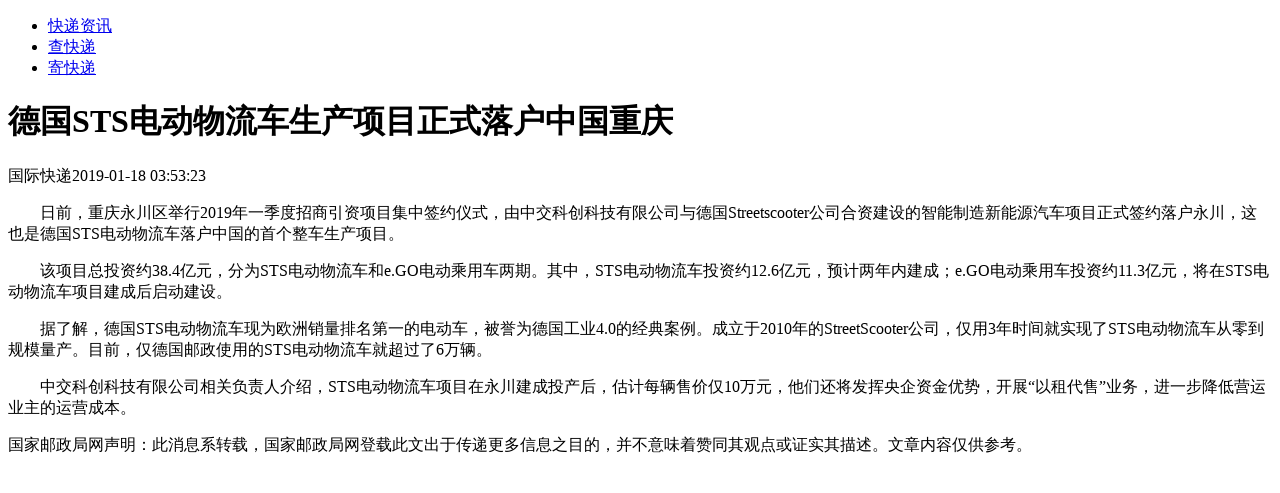

--- FILE ---
content_type: text/html; charset=UTF-8
request_url: http://besthuitong.com/detail/2802
body_size: 1890
content:
<!DOCTYPE html>
<html lang="en">
    <head>
                <meta charset="UTF-8">
                <meta name="viewport" content="width=device-width, initial-scale=1.0">
                <meta http-equiv="X-UA-Compatible" content="ie=edge">
                <title>德国STS电动物流车生产项目正式落户中国重庆-快递物流资讯</title>
                <link rel="stylesheet" href="/news.css">
<script async src="//pagead2.googlesyndication.com/pagead/js/adsbygoogle.js"></script>
<script>
  (adsbygoogle = window.adsbygoogle || []).push({
    google_ad_client: "ca-pub-6279875640543594",
    enable_page_level_ads: true
  });
</script>
                </head>
            <body><header>
    <div class="nav">
      <a class="logo" href="/"></a>
      <ul>
        <li>
          <a href="/newsList">快递资讯</a>
        </li>
        <li>
          <a href="/search">查快递</a>
        </li>
        <li>
          <a href="/">寄快递</a>
        </li>
        <!-- <li>
          <a href="https://tk.shybey.com?bsht">淘宝券</a>
        </li> -->
      </ul>
    </div>
  </header><div class="detail"><h1>德国STS电动物流车生产项目正式落户中国重庆</h1><div class="time"><span class="tag">国际快递</span><span>2019-01-18 03:53:23</span></div><div class="content">
      <div><p>　　日前，重庆永川区举行2019年一季度招商引资项目集中签约仪式，由中交科创科技有限公司与德国Streetscooter公司合资建设的智能制造新能源汽车项目正式签约落户永川，这也是德国STS电动物流车落户中国的首个整车生产项目。</p><p>　　该项目总投资约38.4亿元，分为STS电动物流车和e.GO电动乘用车两期。其中，STS电动物流车投资约12.6亿元，预计两年内建成；e.GO电动乘用车投资约11.3亿元，将在STS电动物流车项目建成后启动建设。</p><p>　　据了解，德国STS电动物流车现为欧洲销量排名第一的电动车，被誉为德国工业4.0的经典案例。成立于2010年的StreetScooter公司，仅用3年时间就实现了STS电动物流车从零到规模量产。目前，仅德国邮政使用的STS电动物流车就超过了6万辆。</p><p>　　中交科创科技有限公司相关负责人介绍，STS电动物流车项目在永川建成投产后，估计每辆售价仅10万元，他们还将发挥央企资金优势，开展“以租代售”业务，进一步降低营运业主的运营成本。</p><p>国家邮政局网声明：此消息系转载，国家邮政局网登载此文出于传递更多信息之目的，并不意味着赞同其观点或证实其描述。文章内容仅供参考。</p></div>
        <div> </div>
    </div></div> 
<script>
(function(){
    var bp = document.createElement('script');
    var curProtocol = window.location.protocol.split(':')[0];
    if (curProtocol === 'https') {
        bp.src = 'https://zz.bdstatic.com/linksubmit/push.js';
    }
    else {
        bp.src = 'http://push.zhanzhang.baidu.com/push.js';
    }
    var s = document.getElementsByTagName("script")[0];
    s.parentNode.insertBefore(bp, s);
})();
</script>
<div style="display:none">
	<script src="http://s95.cnzz.com/stat.php?id=1259301225&web_id=1259301225" language="JavaScript"></script>
</div>
</body>
</html>

--- FILE ---
content_type: text/html; charset=utf-8
request_url: https://www.google.com/recaptcha/api2/aframe
body_size: 251
content:
<!DOCTYPE HTML><html><head><meta http-equiv="content-type" content="text/html; charset=UTF-8"></head><body><script nonce="9x_RPZDzOc-EQoN3s5c1GA">/** Anti-fraud and anti-abuse applications only. See google.com/recaptcha */ try{var clients={'sodar':'https://pagead2.googlesyndication.com/pagead/sodar?'};window.addEventListener("message",function(a){try{if(a.source===window.parent){var b=JSON.parse(a.data);var c=clients[b['id']];if(c){var d=document.createElement('img');d.src=c+b['params']+'&rc='+(localStorage.getItem("rc::a")?sessionStorage.getItem("rc::b"):"");window.document.body.appendChild(d);sessionStorage.setItem("rc::e",parseInt(sessionStorage.getItem("rc::e")||0)+1);localStorage.setItem("rc::h",'1769632037349');}}}catch(b){}});window.parent.postMessage("_grecaptcha_ready", "*");}catch(b){}</script></body></html>